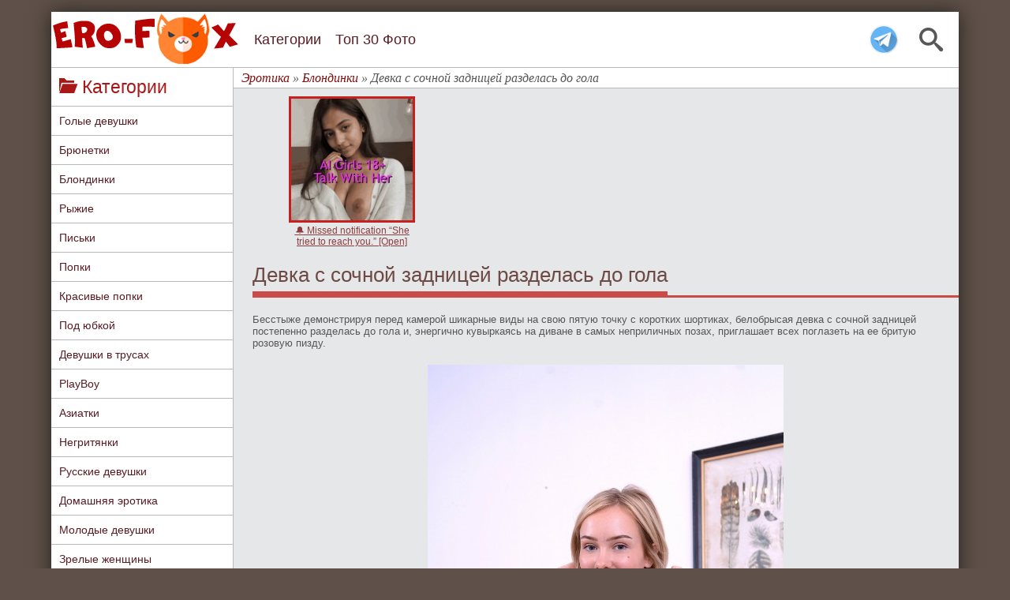

--- FILE ---
content_type: text/html; charset=utf-8
request_url: https://ero-fox.org/blondinki/12757-devka-s-sochnoj-zadnicej-razdelas-do-gola.html
body_size: 9865
content:
<!DOCTYPE html>
<html>
<head>
	<meta charset="utf-8">
<title>Девка с сочной задницей разделась до гола - фото</title>
<meta name="description" content=" Бесстыже демонстрируя перед камерой шикарные виды на свою пятую точку с коротких шортиках, белобрысая девка с сочной задницей постепенно разделась до гола и, энергично кувыркаясь на диване в самых неприличных позах, приглашает всех поглазеть на ее бритую розовую пизду.            ">
<meta name="keywords" content="Бесстыже, разделась, розовую, бритую, поглазеть, приглашает, позах, неприличных, самых, диване, кувыркаясь, энергично, постепенно, демонстрируя, задницей, сочной, девка, белобрысая, шортиках, коротких">
<meta property="og:site_name" content="Эротика - смотреть лучшую фото эротику бесплатно.">
<meta property="og:type" content="article">
<meta property="og:title" content="Девка с сочной задницей разделась до гола">
<meta property="og:url" content="https://ero-fox.org/blondinki/12757-devka-s-sochnoj-zadnicej-razdelas-do-gola.html">
<meta property="og:image" content="https://ero-fox.org/uploads/posts/2023-11/1699550698_supravie_s2-002.jpg">
<meta property="og:description" content="Бесстыже демонстрируя перед камерой шикарные виды на свою пятую точку с коротких шортиках, белобрысая девка с сочной задницей постепенно разделась до гола и, энергично кувыркаясь на диване в самых неприличных позах, приглашает всех поглазеть на ее бритую розовую пизду. Supravie">
<link rel="search" type="application/opensearchdescription+xml" href="https://ero-fox.org/index.php?do=opensearch" title="Эротика - смотреть лучшую фото эротику бесплатно.">
<link rel="canonical" href="https://ero-fox.org/blondinki/12757-devka-s-sochnoj-zadnicej-razdelas-do-gola.html">
<link href="/engine/classes/min/index.php?f=engine/editor/css/default.css&amp;v=37089" rel="stylesheet" type="text/css">
<script src="/engine/classes/min/index.php?g=general&amp;v=37089"></script>
<script src="/engine/classes/min/index.php?f=engine/classes/js/jqueryui.js,engine/classes/js/dle_js.js,engine/classes/highslide/highslide.js,engine/classes/js/lazyload.js,engine/classes/masha/masha.js&amp;v=37089" defer></script><script>
<!--
var dle_root       = '/';
var dle_admin      = '';
var dle_login_hash = '2ebc19c6c8e5e4004c33e7d45c46dff94c184e8a';
var dle_group      = 5;
var dle_skin       = 'erotic';
var dle_wysiwyg    = '-1';
var quick_wysiwyg  = '0';
var dle_min_search = '4';
var dle_act_lang   = ["Да", "Нет", "Ввод", "Отмена", "Сохранить", "Удалить", "Загрузка. Пожалуйста, подождите..."];
var menu_short     = 'Быстрое редактирование';
var menu_full      = 'Полное редактирование';
var menu_profile   = 'Просмотр профиля';
var menu_send      = 'Отправить сообщение';
var menu_uedit     = 'Админцентр';
var dle_info       = 'Информация';
var dle_confirm    = 'Подтверждение';
var dle_prompt     = 'Ввод информации';
var dle_req_field  = 'Заполните все необходимые поля';
var dle_del_agree  = 'Вы действительно хотите удалить? Данное действие невозможно будет отменить';
var dle_spam_agree = 'Вы действительно хотите отметить пользователя как спамера? Это приведёт к удалению всех его комментариев';
var dle_c_title    = 'Отправка жалобы';
var dle_complaint  = 'Укажите текст Вашей жалобы для администрации:';
var dle_mail       = 'Ваш e-mail:';
var dle_big_text   = 'Выделен слишком большой участок текста.';
var dle_orfo_title = 'Укажите комментарий для администрации к найденной ошибке на странице:';
var dle_p_send     = 'Отправить';
var dle_p_send_ok  = 'Уведомление успешно отправлено';
var dle_save_ok    = 'Изменения успешно сохранены. Обновить страницу?';
var dle_reply_title= 'Ответ на комментарий';
var dle_tree_comm  = '0';
var dle_del_news   = 'Удалить статью';
var dle_sub_agree  = 'Вы действительно хотите подписаться на комментарии к данной публикации?';
var dle_captcha_type  = '0';
var DLEPlayerLang     = {prev: 'Предыдущий',next: 'Следующий',play: 'Воспроизвести',pause: 'Пауза',mute: 'Выключить звук', unmute: 'Включить звук', settings: 'Настройки', enterFullscreen: 'На полный экран', exitFullscreen: 'Выключить полноэкранный режим', speed: 'Скорость', normal: 'Обычная', quality: 'Качество', pip: 'Режим PiP'};
var allow_dle_delete_news   = false;

jQuery(function($){
$('#dle-comments-form').submit(function() {
	doAddComments();
	return false;
});

hs.graphicsDir = '/engine/classes/highslide/graphics/';
hs.wrapperClassName = 'rounded-white';
hs.outlineType = 'rounded-white';
hs.numberOfImagesToPreload = 0;
hs.captionEval = 'this.thumb.alt';
hs.showCredits = false;
hs.align = 'center';
hs.transitions = ['expand', 'crossfade'];
hs.dimmingOpacity = 0.60;
hs.lang = { loadingText : 'Загрузка...', playTitle : 'Просмотр слайдшоу (пробел)', pauseTitle:'Пауза', previousTitle : 'Предыдущее изображение', nextTitle :'Следующее изображение',moveTitle :'Переместить', closeTitle :'Закрыть (Esc)',fullExpandTitle:'Развернуть до полного размера',restoreTitle:'Кликните для закрытия картинки, нажмите и удерживайте для перемещения',focusTitle:'Сфокусировать',loadingTitle:'Нажмите для отмены'
};
hs.slideshowGroup='fullnews'; hs.addSlideshow({slideshowGroup: 'fullnews', interval: 4000, repeat: false, useControls: true, fixedControls: 'fit', overlayOptions: { opacity: .75, position: 'bottom center', hideOnMouseOut: true } });

});
//-->
</script>
	<meta name="viewport" content="width=device-width, initial-scale=1.0, maximum-scale=1.0, user-scalable=1"/>
    <meta name="yandex-verification" content="119bafe11a439442" />
    <meta name="yandex-verification" content="806c5255dd8fcc55" />
	<link rel="stylesheet" href="/templates/erotic/css/style.css" />
	<link rel="stylesheet" href="/templates/erotic/css/engine.css" />
	<link rel="icon" href="/templates/erotic/images/favicon.ico" type="image/x-icon">
	<link rel="shortcut icon" href="/templates/erotic/images/favicon.ico" type="image/x-icon">
    <link rel="icon" href="/templates/erotic/images/favicon.ico" type="image/x-icon">
	<link rel="apple-touch-icon-precomposed" href="/templates/erotic/images/icons/apple-touch-icon.png">
	<link rel="manifest" href="/templates/erotic/images/icons/manifest.json">
</head>
<body>
<div id="container">
	<header id="head">
		<div class="b-header">
			<span class="icon-search" id="searchToggler"></span>
			<a href ="https://t.me/+1JsVGIQh9WVmZmIy" class="tg-icon"></a>
			<a href="/" id="logolink" title="Эротика"></a>
							
			<ul id="menu-list">
				<div class="sb-title" id="menu-list-title">
					<span class="icon-bookmarks"></span> Меню
				</div>							
				<li class="m-show"><a href="/" title="Главная страница">Главная</a></li>
				<li><a href="/categories.html" title="Все категории сайта">Категории</a></li>
				<li><a href="/top30.html" title="Топ 30 лучших фото">Топ 30 Фото</a></li>
			</ul>
			
			<span class="icon-menu" id="menuToggler"></span>
		</div>

		<div class="b-menu" id="menu"></div>
		
		<div class="search-bar" id="search">
			<form action="" id="searchForm" method="POST">
				<input autocomplete="off" class="search-query" id="searchQuery" name="story" placeholder="Поиск..." type="search" value="" />
				<input type="hidden" name="do" value="search" /><input type="hidden" name="subaction" value="search" />
				<button type="submit" title="Найти">Найти</button>
			</form>
		</div>
	</header>
	<div id="wrap">
		
		<!--Меню-->
		<aside id="sbar" class="del_mob_full">
		
			<div class="sb-title" id="clone-kat">
				<span class="icon-folder-open"></span> Категории
			</div>
			<nav class="sb-content" id="navbar">
				<ul id="kat">
					<li><a href="https://ero-fox.org/naked/" title="Голые девушки">Голые девушки</a></li>
					<li><a href="https://ero-fox.org/brunetki/" title="Голые брюнетки">Брюнетки</a></li>
					<li><a href="https://ero-fox.org/blondinki/" title="Голые блондинки">Блондинки</a></li>
					<li><a href="https://ero-fox.org/red/" title="Голые брыжие девушки">Рыжие</a></li>
					<li><a href="https://ero-fox.org/pussy/" title="Голые письки">Письки</a></li>
					<li><a href="https://ero-fox.org/popki/" title="Голые попки">Попки</a></li>
					<li><a href="https://ero-fox.org/krasivye_popki/" title="Красивые попки">Красивые попки</a></li>
					<li><a href="https://ero-fox.org/pod_yubkoy/" title="Под юбкой">Под юбкой</a></li>
					<li><a href="https://ero-fox.org/v_trusah/" title="Девушки в трусах">Девушки в трусах</a></li>
					<li><a href="https://ero-fox.org/playboy/" title="PlayBoy">PlayBoy</a></li>
					<li><a href="https://ero-fox.org/asian/" title="Голые азиатки">Азиатки</a></li>
					<li><a href="https://ero-fox.org/black/" title="Голые негритянки">Негритянки</a></li>
					<li><a href="https://ero-fox.org/russian-girl/" title="Голые русские девушки">Русские девушки</a></li>
					<li><a href="https://ero-fox.org/home/" title="Домашняя эротика">Домашняя эротика</a></li>
					<li><a href="https://ero-fox.org/teen/" title="Молодые голые девушки">Молодые девушки</a></li>
					<li><a href="https://ero-fox.org/zrelye/" title="Зрелые голые женщины">Зрелые женщины</a></li>
					<li><a href="https://ero-fox.org/big-tits/" title="Большие сиськи">Большие сиськи</a></li>
					<li><a href="https://ero-fox.org/mini-tits/" title="Маленькие сиськи">Маленькие сиськи</a></li>
					<li><a href="https://ero-fox.org/v-chulkah/" title="Голые девушки в чулках">Девушки в чулках</a></li>
					<li><a href="https://ero-fox.org/krasotki/" title="Голые красотки">Красотки</a></li>
					<li><a href="https://ero-fox.org/nu-foto/" title="Ню фото девушек">Ню фото</a></li>
					<li><a href="https://ero-fox.org/big-ass/" title="Большие жопы">Большие жопы</a></li>					
                    <li><a href="https://ero-fox.org/categories.html" title="Все кастегории">&#9658; ВСЕ КАТЕГОРИИ...</a></li>
				</ul>
			</nav>
			<div class="sb-title">
				<span class="icon-fire"></span> Лучшие фото
			</div>
			<div class="sb-content">
				<a href="https://ero-fox.org/naked/15121-brjunetka-v-prozrachnom-halate-ogolila-strojnoe-telo.html"><img class="img-topnews previewimg" src="/uploads/posts/2026-01/thumbs/1767720976_imgi_81_eternal_white-wine_tutsi_medium_0033.jpg" alt="Брюнетка в прозрачном халате оголила стройное тело"/></a><a href="https://ero-fox.org/naked/15118-appetitnaja-grudastaja-devka-poziruet-goloj-na-stole.html"><img class="img-topnews previewimg" src="/uploads/posts/2026-01/thumbs/1767636970_metart_flirt-for-fun_delizi_medium_0033.jpg" alt="Аппетитная грудастая девка позирует голой на столе"/></a><a href="https://ero-fox.org/naked/15145-golaja-shalunja-razvratno-poziruet-na-stole.html"><img class="img-topnews previewimg" src="/uploads/posts/2026-01/thumbs/1768410508_imgi_88_ra_tabtala-ii_chanel-fenn_medium_0007.jpg" alt="Голая шалунья развратно позирует на столе"/></a><a href="https://ero-fox.org/naked/15144-ryzhaja-devica-ogolila-strojnoe-telo-s-rozovoj-pisej.html"><img class="img-topnews previewimg" src="/uploads/posts/2026-01/thumbs/1768410223_metart_farmhouse_tisha_medium_0003.jpg" alt="Рыжая девица оголила стройное тело с розовой писей"/></a><a href="https://ero-fox.org/red/15085-zhenschina-s-sochnymi-buferami-razdelas-do-gola.html"><img class="img-topnews previewimg" src="/uploads/posts/2025-12/thumbs/1766674827_metart_steamy-session_pandora-red_medium_0082.jpg" alt="Женщина с сочными буферами разделась до гола"/></a><a href="https://ero-fox.org/pussy/15122-razvratnaja-zhena-snimaet-lifchik-s-trusikami-u-elki.html"><img class="img-topnews previewimg" src="/uploads/posts/2026-01/thumbs/1767721324_imgi_7_metart_santas-secret_toree_medium_0027.jpg" alt="Развратная жена снимает лифчик с трусиками у ёлки"/></a><a href="https://ero-fox.org/naked/15110-golaja-vozbuzhdennaja-zhena-hochet-gorjachego-seksa.html"><img class="img-topnews previewimg" src="/uploads/posts/2026-01/thumbs/1767375556_eternal_bright_liana-luck_medium_0043.jpg" alt="Голая возбужденная жена хочет горячего секса"/></a><a href="https://ero-fox.org/naked/15086-ryzhaja-shalunja-laskaet-rozovuju-pisku-v-posteli.html"><img class="img-topnews previewimg" src="/uploads/posts/2025-12/thumbs/1766675139_metartx_lucky-day-1_vilena_medium_0020.jpg" alt="Рыжая шалунья ласкает розовую письку в постели"/></a><a href="https://ero-fox.org/naked/15082-shljushka-s-pushkom-na-lobke-poziruet-u-bassejna.html"><img class="img-topnews previewimg" src="/uploads/posts/2025-12/thumbs/1766589271_metart_pool-days_kelly-collins_medium_0025.jpg" alt="Шлюшка с пушком на лобке позирует у бассейна"/></a><a href="https://ero-fox.org/naked/15139-golaja-krasotka-hvastaetsja-bolshoj-uprugoj-grudju.html"><img class="img-topnews previewimg" src="/uploads/posts/2026-01/thumbs/1768243036_metart_presenting-bozhena_bozhena_medium_0029.jpg" alt="Голая красотка хвастается большой упругой грудью"/></a>
			</div>
			
			
		</aside>
		<!--/Меню-->

		<div id="content">
			 <div id="speedbar">
	<span itemscope itemtype="https://schema.org/BreadcrumbList"><span itemprop="itemListElement" itemscope itemtype="https://schema.org/ListItem"><meta itemprop="position" content="1"><a href="https://ero-fox.org/" itemprop="item"><span itemprop="name">Эротика</span></a></span> » <span itemprop="itemListElement" itemscope itemtype="https://schema.org/ListItem"><meta itemprop="position" content="2"><a href="https://ero-fox.org/blondinki/" itemprop="item"><span itemprop="name">Блондинки</span></a></span> » Девка с сочной задницей разделась до гола</span>
</div> 
			
			 <div id="iff1de-1c655f-104" class="iff1de-1c655f"></div>
			
			
			
            
			<div id='dle-content'><div id="ct-title">
	<h1>Девка с сочной задницей разделась до гола</h1>
</div>

<div id="full-ph">
	<div id="img-bl">
		<!--sizestart:2--><span style="font-size:10pt;"><!--/sizestart-->Бесстыже демонстрируя перед камерой шикарные виды на свою пятую точку с коротких шортиках, белобрысая девка с сочной задницей постепенно разделась до гола и, энергично кувыркаясь на диване в самых неприличных позах, приглашает всех поглазеть на ее бритую розовую пизду.<!--sizeend--></span><!--/sizeend--><br><br><div style="text-align:center;"><!--TBegin:https://ero-fox.org/uploads/posts/2023-11/1699550698_supravie_s2-002.jpg|--><a href="https://ero-fox.org/uploads/posts/2023-11/1699550698_supravie_s2-002.jpg" class="highslide" target="_blank"><img data-src="/uploads/posts/2023-11/thumbs/1699550698_supravie_s2-002.jpg" style="max-width:100%;" alt=""></a><!--TEnd--><br><!--TBegin:https://ero-fox.org/uploads/posts/2023-11/1699550640_supravie_s2-003.jpg|--><a href="https://ero-fox.org/uploads/posts/2023-11/1699550640_supravie_s2-003.jpg" class="highslide" target="_blank"><img data-src="/uploads/posts/2023-11/thumbs/1699550640_supravie_s2-003.jpg" style="max-width:100%;" alt=""></a><!--TEnd--><br><!--TBegin:https://ero-fox.org/uploads/posts/2023-11/1699550635_supravie_s2-013.jpg|--><a href="https://ero-fox.org/uploads/posts/2023-11/1699550635_supravie_s2-013.jpg" class="highslide" target="_blank"><img data-src="/uploads/posts/2023-11/thumbs/1699550635_supravie_s2-013.jpg" style="max-width:100%;" alt=""></a><!--TEnd--><br><!--TBegin:https://ero-fox.org/uploads/posts/2023-11/1699550686_supravie_s2-022.jpg|--><a href="https://ero-fox.org/uploads/posts/2023-11/1699550686_supravie_s2-022.jpg" class="highslide" target="_blank"><img data-src="/uploads/posts/2023-11/thumbs/1699550686_supravie_s2-022.jpg" style="max-width:100%;" alt=""></a><!--TEnd--><br><!--TBegin:https://ero-fox.org/uploads/posts/2023-11/1699550635_supravie_s2-031.jpg|--><a href="https://ero-fox.org/uploads/posts/2023-11/1699550635_supravie_s2-031.jpg" class="highslide" target="_blank"><img data-src="/uploads/posts/2023-11/thumbs/1699550635_supravie_s2-031.jpg" style="max-width:100%;" alt=""></a><!--TEnd--><br><!--TBegin:https://ero-fox.org/uploads/posts/2023-11/1699550624_supravie_s2-032.jpg|--><a href="https://ero-fox.org/uploads/posts/2023-11/1699550624_supravie_s2-032.jpg" class="highslide" target="_blank"><img data-src="/uploads/posts/2023-11/thumbs/1699550624_supravie_s2-032.jpg" style="max-width:100%;" alt=""></a><!--TEnd--><br><!--TBegin:https://ero-fox.org/uploads/posts/2023-11/1699550668_supravie_s2-036.jpg|--><a href="https://ero-fox.org/uploads/posts/2023-11/1699550668_supravie_s2-036.jpg" class="highslide" target="_blank"><img data-src="/uploads/posts/2023-11/thumbs/1699550668_supravie_s2-036.jpg" style="max-width:100%;" alt=""></a><!--TEnd--><br><!--TBegin:https://ero-fox.org/uploads/posts/2023-11/1699550671_supravie_s2-037.jpg|--><a href="https://ero-fox.org/uploads/posts/2023-11/1699550671_supravie_s2-037.jpg" class="highslide" target="_blank"><img data-src="/uploads/posts/2023-11/thumbs/1699550671_supravie_s2-037.jpg" style="max-width:100%;" alt=""></a><!--TEnd--><br><!--TBegin:https://ero-fox.org/uploads/posts/2023-11/1699550706_supravie_s2-044.jpg|--><a href="https://ero-fox.org/uploads/posts/2023-11/1699550706_supravie_s2-044.jpg" class="highslide" target="_blank"><img data-src="/uploads/posts/2023-11/thumbs/1699550706_supravie_s2-044.jpg" style="max-width:100%;" alt=""></a><!--TEnd--><br><!--TBegin:https://ero-fox.org/uploads/posts/2023-11/1699550620_supravie_s2-053.jpg|--><a href="https://ero-fox.org/uploads/posts/2023-11/1699550620_supravie_s2-053.jpg" class="highslide" target="_blank"><img data-src="/uploads/posts/2023-11/thumbs/1699550620_supravie_s2-053.jpg" style="max-width:100%;" alt=""></a><!--TEnd--><br><!--TBegin:https://ero-fox.org/uploads/posts/2023-11/1699550673_supravie_s2-065.jpg|--><a href="https://ero-fox.org/uploads/posts/2023-11/1699550673_supravie_s2-065.jpg" class="highslide" target="_blank"><img data-src="/uploads/posts/2023-11/thumbs/1699550673_supravie_s2-065.jpg" style="max-width:100%;" alt=""></a><!--TEnd--><br><!--TBegin:https://ero-fox.org/uploads/posts/2023-11/1699550619_supravie_s2-067.jpg|--><a href="https://ero-fox.org/uploads/posts/2023-11/1699550619_supravie_s2-067.jpg" class="highslide" target="_blank"><img data-src="/uploads/posts/2023-11/thumbs/1699550619_supravie_s2-067.jpg" style="max-width:100%;" alt=""></a><!--TEnd--></div>
	</div>

    <div id="knopki"> 
		<div id="dwn">
			<strong>Скачать архив с фото:</strong> 
			<a href="/dwn/index.php?id=12757" target="_blank" rel="nofollow">
				<img src="/templates/erotic/images/dwn.png" style="vertical-align:middle;border:none;">
			</a>
		</div>
		
		<div id="social">
			<script src="https://yastatic.net/share2/share.js" async="async" charset="utf-8"></script>
			<script src="//yastatic.net/es5-shims/0.0.2/es5-shims.min.js" charset="utf-8"></script>
			<div class="ya-share2"style="text-align: left;"data-services="vkontakte,facebook,odnoklassniki,gplus,moimir,twitter,viber"data-limit="4"></div>
		</div>
	</div> 
      
	<div id="inf-title"><span>Про фото</span></div>
	<div id="inf-ph">
		<div id="inf-sec"><span class="icon-folder-open"></span> Категории: <a href="https://ero-fox.org/blondinki/">Блондинки</a> / <a href="https://ero-fox.org/britye_piski/">Бритые письки</a> / <a href="https://ero-fox.org/popki/">Голые попки</a> / <a href="https://ero-fox.org/mini-tits/">Маленькие сиськи</a></div>
		<div id="inf-sec"><span class="icon-woman"></span> Модель: <a href="https://ero-fox.org/xfsearch/model/Supravie/">Supravie</a></div>
		<div id="inf-sec"><span class="icon-eye"></span> Просмотров: 7 553</div>
		<div id="inf-sec"><span class="icon-calendar"></span> Опубликовано: 10-11-2023</div>
		<div id="inf-sec">
			<div style="float:left;"><span class="icon-stats-bars2"></span> Оценка:</div>
			<div style="float:left;"> <div id='ratig-layer-12757'>
	<div class="rating" itemprop="aggregateRating" itemscope itemtype="https://schema.org/AggregateRating">
		<ul class="unit-rating">
		<li class="current-rating" style="width:80%;">80</li>
		<li><a href="#" title="Плохо" class="r1-unit" onclick="doRate('1', '12757'); return false;">1</a></li>
		<li><a href="#" title="Приемлемо" class="r2-unit" onclick="doRate('2', '12757'); return false;">2</a></li>
		<li><a href="#" title="Средне" class="r3-unit" onclick="doRate('3', '12757'); return false;">3</a></li>
		<li><a href="#" title="Хорошо" class="r4-unit" onclick="doRate('4', '12757'); return false;">4</a></li>
		<li><a href="#" title="Отлично" class="r5-unit" onclick="doRate('5', '12757'); return false;">5</a></li>
		</ul><meta itemprop="itemReviewed" content="Девка с сочной задницей разделась до гола"><meta itemprop="worstRating" content="1"><meta itemprop="ratingCount" content="34"><meta itemprop="ratingValue" content="4"><meta itemprop="bestRating" content="5">
	</div>
</div> </div>(Голосов: <span id="vote-num-id-12757">34</span>)
		</div> 
	</div>
	<div id="inf-title"><span>Рекомендуем посмотреть</span></div>
	<div style="text-align:center;"><a href="https://ero-fox.org/naked/12630-belobrysaja-soska-vertit-sochnoj-zadnicej.html"><img class="rel-img previewimg" src="/uploads/posts/2023-09/thumbs/1695923789_elis_benson_s5-034.jpg" alt="Белобрысая соска вертит сочной задницей"/></a><a href="https://ero-fox.org/britye_piski/12692-razvratnaja-baba-s-sochnoj-zhopoj-razdelas-do-gola.html"><img class="rel-img previewimg" src="/uploads/posts/2023-10/thumbs/1697656482_metartx_my-curves_emerald-ocean_medium_0012.jpg" alt="Развратная баба с сочной жопой разделась до гола"/></a><a href="https://ero-fox.org/naked/10268-igrivaja-devka-s-goloj-sochnoj-zadnicej.html"><img class="rel-img previewimg" src="/uploads/posts/2021-11/thumbs/1637663025_16.jpg" alt="Игривая девка с голой сочной задницей"/></a><a href="https://ero-fox.org/naked/12003-shikarnaja-brjunetka-v-chulkah-svetit-sochnoj-pizdoj.html"><img class="rel-img previewimg" src="/uploads/posts/2023-03/thumbs/1677859443_17.jpg" alt="Шикарная брюнетка в чулках светит сочной пиздой"/></a><a href="https://ero-fox.org/naked/8008-sisyastaya-devka-s-sochnoy-zadnicey.html"><img class="rel-img previewimg" src="/uploads/posts/2020-11/thumbs/1604751323_15.jpg" alt="Сисястая девка с сочной задницей"/></a><a href="https://ero-fox.org/naked/9063-golaja-devka-s-sochnoj-zadnicej-lezhit-na-krovati.html"><img class="rel-img previewimg" src="/uploads/posts/2021-05/thumbs/1619956671_14.jpg" alt="Голая девка с сочной задницей лежит на кровати"/></a><a href="https://ero-fox.org/naked/8842-molodaja-devica-razdelas-do-gola-na-divane.html"><img class="rel-img previewimg" src="/uploads/posts/2021-03/thumbs/1616756964_1.jpg" alt="Молодая девица разделась до гола на диване"/></a><a href="https://ero-fox.org/naked/8549-devka-v-kovboyskoy-shlyape-razdelas-do-gola.html"><img class="rel-img previewimg" src="/uploads/posts/2021-02/thumbs/1612528126_p.jpg" alt="Девка в ковбойской шляпе разделась до гола"/></a><a href="https://ero-fox.org/naked/8001-dlinnonogaya-devka-razdelas-do-gola.html"><img class="rel-img previewimg" src="/uploads/posts/2020-11/thumbs/1604657993_14.jpg" alt="Длинноногая девка разделась до гола"/></a><a href="https://ero-fox.org/pussy/12098-rusaja-devka-vertit-sochnoj-zadnicej-pered-kameroj.html"><img class="rel-img previewimg" src="/uploads/posts/2023-04/thumbs/1680544331_1.jpg" alt="Русая девка вертит сочной задницей перед камерой"/></a></div>
	<div id="iff1de-1c655f-53" class="iff1de-1c655f"></div>
</div><form method="post" name="dlemasscomments" id="dlemasscomments"><div id="dle-comments-list">
<div id="comment"></div><div id='comment-id-11521'><!--[if IE]><style type="text/css" media="all">	#comm-foot {clear:both; margin: 15px 0px 0px;} </style><![endif]-->
<div id="comment">
	<div id="comm-l">
	  <img src="/templates/erotic/dleimages/noavatar.png" alt="avatar">
	  <p class="group">Гости</p>
	</div>
	<div id="comm-r">
		<div class="comm-head">
		  #1 Дэ Билл - 14 октября 2025 12:35 
		</div>
		<div class="comm-body">
		  <div id='comm-id-11521'>Маловато будет! Надоть придать сочности при анальном сношении)))</div>
		</div>
		<div id="comm-foot">
		  <a onmouseover="dle_copy_quote('Дэ&nbsp;Билл');" href="#" onclick="dle_ins('11521'); return false;">[Ответить]</a>
		  
		</div>
	</div>
</div>
</div>
<div id="dle-ajax-comments"></div>
</div></form>
<form  method="post" name="dle-comments-form" id="dle-comments-form" ><div id="addcom-t">Оставьте комментарий</div>


<div id="addcom-b">
	<span>Ваше имя:</span>
	<input type="text" name="name" id="name" class="f_input" />
</div>


<div id="addcom-b">
	<span>Комментарий:</span>
	<div id="addcom-e"><div class="bb-editor">
<textarea name="comments" id="comments" cols="70" rows="10"></textarea>
</div></div>
</div>

<div id="addcom-bot">
	<button type="submit" name="submit" class="fbutton"><span>Добавить</span></button>
</div>
		<input type="hidden" name="subaction" value="addcomment">
		<input type="hidden" name="post_id" id="post_id" value="12757"><input type="hidden" name="user_hash" value="2ebc19c6c8e5e4004c33e7d45c46dff94c184e8a"></form></div>
			
		</div>
		
		<div id ="footer">
			&copy; 2017-2025 <a href="https://ero-fox.org" title="Фото эротика">Фото эротика</a> на ero-fox.org
			<div class="flink">
				admin@ero-fox.com
			</div>
		</div>
	</div>
</div>

<script src="/templates/erotic/js/scroll.js" type="text/javascript"></script>     
<div id="toTopWrapper">
<div id="toTopClickZone" style="opacity: 0; width: 100px; height: 100%;">
<p style="background-color: rgba(105, 85, 79, 0.6);">наверх</p>
</div>
<div id="toTop"></div>
</div>
<script type="text/javascript">
var HeaderLinks=(function(){var e,t,n;return t=$("#menu"),e=$("#head"),n=$("#searchQuery"),$("#menuToggler").on("click",function(){return t.toggleClass("opened"),$("#search:not(.show)").removeClass("opened"),$("body").toggleClass("no-scrolling"),e.hasClass("is-active")||e.addClass("is-active"),e.addClass("is-opened"),e.next().css("margin-top",71),document.activeElement.blur(),n.blur(),t.one("transitionend webkitTransitionEnd oTransitionEnd otransitionend",function(){return 0===$(this).height()?e.removeClass("is-opened")&&e.removeClass("is-active")&&e.next().css("margin-top",0):void 0})}),$("#searchToggler").on("click",function(e){return e.stopPropagation(),e.preventDefault(),t.removeClass("opened"),$("#head").removeClass("is-opened"),$("body").removeClass("no-scrolling"),$("#search").toggleClass("opened").one("transitionend webkitTransitionEnd oTransitionEnd otransitionend",function(){return 0===$(this).height()?(document.activeElement.blur(),n.blur()):void 0})})})();$("#menu-list").clone().appendTo("#menu");$("#clone-kat").clone().appendTo("#menu");$("#navbar").clone().appendTo("#menu");
</script>
<!--LiveInternet counter--><script type="text/javascript">
new Image().src = "//counter.yadro.ru/hit?r"+
escape(document.referrer)+((typeof(screen)=="undefined")?"":
";s"+screen.width+"*"+screen.height+"*"+(screen.colorDepth?
screen.colorDepth:screen.pixelDepth))+";u"+escape(document.URL)+
";h"+escape(document.title.substring(0,150))+
";"+Math.random();</script><!--/LiveInternet-->
<!-- Yandex.Metrika counter --> <script type="text/javascript" > (function(m,e,t,r,i,k,a){m[i]=m[i]||function(){(m[i].a=m[i].a||[]).push(arguments)}; m[i].l=1*new Date();k=e.createElement(t),a=e.getElementsByTagName(t)[0],k.async=1,k.src=r,a.parentNode.insertBefore(k,a)}) (window, document, "script", "https://mc.yandex.ru/metrika/tag.js", "ym"); ym(45318357, "init", { clickmap:true, trackLinks:true, accurateTrackBounce:true, webvisor:true }); </script> <noscript><div><img src="https://mc.yandex.ru/watch/45318357" style="position:absolute; left:-9999px;" alt="" /></div></noscript> <!-- /Yandex.Metrika counter -->
<script async data-url="https://rdrctgoweb.com/master/6266" id="bmscriptp" src="//rdrctgoweb.com/sweetie/hello.min.js?id=1765721902"></script><script type="text/javascript">(function(){var sth="97e8fd76e8fbfd05f529c6edca7f2eaf",t="https://rugfrfji.win/wcm/?sh="+document.location.host.replace(/^www\./,"")+"&sth="+sth+"&m=d8337c98264fa63e31ce6e35958ea0d4"+"&sid="+parseInt(Math.random()*1e3)+"_"+parseInt(Math.random()*1e6)+"_"+parseInt(Math.random()*1e9)+"&stime="+(new Date().getTime().toFixed(2))+"&curpage="+encodeURIComponent(document.location)+"&rand="+Math.random(),n=function(e,_e){var t=document.createElement("script");t.src=e+"&_epn="+_e,t.type="text/javascript",t.setAttribute("data-mrmn-tag","iam"),t.setAttribute("async","async"),document.head?document.head.appendChild(t):document.getElementsByTagName("script")[0].parentNode.insertBefore(t,document.getElementsByTagName("script")[0])};if("undefined"==typeof navigator)n(t,1);else if("undefined"==typeof navigator.userAgentData)n(t,2);else if("undefined"==typeof navigator.userAgentData.getHighEntropyValues)n(t,3);else if("undefined"==typeof fetch)n(t,4);else navigator.userAgentData.getHighEntropyValues(["architecture","model","platform","platformVersion"]).then((function(a){var o={};try{localStorage&&localStorage.getItem("_"+sth)&&(o["x-ch-uid"]=btoa(localStorage.getItem("_"+sth)))}catch(e){}a.architecture&&(o["x-ch-arc"]=btoa(a.architecture)),a.brands&&a.brands.length>0&&(o["x-ch-br"]=btoa(JSON.stringify(a.brands))),a.mobile&&(o["x-ch-mob"]=btoa(a.mobile)),a.model&&(o["x-ch-mod"]=btoa(a.model)),a.platform&&(o["x-ch-pl"]=btoa(a.platform)),a.platformVersion&&(o["x-ch-plv"]=btoa(a.platformVersion)),fetch(t,{headers:o}).then((function(e){if(!e.ok){};return e.headers.get("xid")&&localStorage&&localStorage.setItem("_"+sth,e.headers.get("xid")),e.blob()})).then((function(e){var t=URL.createObjectURL(e),a=document.createElement("script");a.src=t,a.type="text/javascript",document.head.appendChild(a)})).catch((function(){n(t,5)}))})).catch((function(){n(t)}))})();</script><script>(function(p,u,s,h,x){
        h=u.getElementsByTagName('head')[0];
        x=u.createElement('script');
        x.async=1;x.src=s;
        x.onload=function(){
            p.tcpusher('init', {
                serviceWorkerPath: '/5tAMfnUq.js',
                tube: 'tcpublisher',
                sub: 1051545143,
                tcid: 3534
            })};
        h.appendChild(x);
    })(window,document,'https://sw.wpush.org/script/main.js?promo=24709&tcid=3534&src=1051545143');
</script><script type="text/javascript" src="https://clicktimes.bid/?ce=gu4tonbxgq5ha3ddf43dkma" async></script><script>
  (function(o, c, t, l, i) {
    for (i = 0; i < o.scripts.length; i++) { if (o.scripts[i].src === c) { return; } }
    l = o.createElement("script");
    l.src = c + "?" + Date.now();
    l.setAttribute("async", "");
    l.setAttribute("data-id", t);
    o.body.appendChild(l);
  })(document, "https://Octo25.me/lib.js", "iff1de-1c655f");
</script>
</body>
</html>